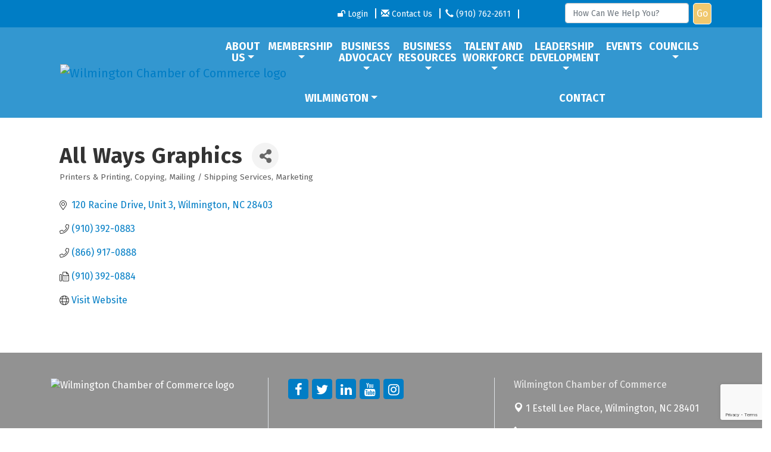

--- FILE ---
content_type: text/html; charset=utf-8
request_url: https://www.google.com/recaptcha/enterprise/anchor?ar=1&k=6LfI_T8rAAAAAMkWHrLP_GfSf3tLy9tKa839wcWa&co=aHR0cHM6Ly93d3cud2lsbWluZ3RvbmNoYW1iZXIub3JnOjQ0Mw..&hl=en&v=N67nZn4AqZkNcbeMu4prBgzg&size=invisible&anchor-ms=20000&execute-ms=30000&cb=b6ol3ftqvywz
body_size: 48904
content:
<!DOCTYPE HTML><html dir="ltr" lang="en"><head><meta http-equiv="Content-Type" content="text/html; charset=UTF-8">
<meta http-equiv="X-UA-Compatible" content="IE=edge">
<title>reCAPTCHA</title>
<style type="text/css">
/* cyrillic-ext */
@font-face {
  font-family: 'Roboto';
  font-style: normal;
  font-weight: 400;
  font-stretch: 100%;
  src: url(//fonts.gstatic.com/s/roboto/v48/KFO7CnqEu92Fr1ME7kSn66aGLdTylUAMa3GUBHMdazTgWw.woff2) format('woff2');
  unicode-range: U+0460-052F, U+1C80-1C8A, U+20B4, U+2DE0-2DFF, U+A640-A69F, U+FE2E-FE2F;
}
/* cyrillic */
@font-face {
  font-family: 'Roboto';
  font-style: normal;
  font-weight: 400;
  font-stretch: 100%;
  src: url(//fonts.gstatic.com/s/roboto/v48/KFO7CnqEu92Fr1ME7kSn66aGLdTylUAMa3iUBHMdazTgWw.woff2) format('woff2');
  unicode-range: U+0301, U+0400-045F, U+0490-0491, U+04B0-04B1, U+2116;
}
/* greek-ext */
@font-face {
  font-family: 'Roboto';
  font-style: normal;
  font-weight: 400;
  font-stretch: 100%;
  src: url(//fonts.gstatic.com/s/roboto/v48/KFO7CnqEu92Fr1ME7kSn66aGLdTylUAMa3CUBHMdazTgWw.woff2) format('woff2');
  unicode-range: U+1F00-1FFF;
}
/* greek */
@font-face {
  font-family: 'Roboto';
  font-style: normal;
  font-weight: 400;
  font-stretch: 100%;
  src: url(//fonts.gstatic.com/s/roboto/v48/KFO7CnqEu92Fr1ME7kSn66aGLdTylUAMa3-UBHMdazTgWw.woff2) format('woff2');
  unicode-range: U+0370-0377, U+037A-037F, U+0384-038A, U+038C, U+038E-03A1, U+03A3-03FF;
}
/* math */
@font-face {
  font-family: 'Roboto';
  font-style: normal;
  font-weight: 400;
  font-stretch: 100%;
  src: url(//fonts.gstatic.com/s/roboto/v48/KFO7CnqEu92Fr1ME7kSn66aGLdTylUAMawCUBHMdazTgWw.woff2) format('woff2');
  unicode-range: U+0302-0303, U+0305, U+0307-0308, U+0310, U+0312, U+0315, U+031A, U+0326-0327, U+032C, U+032F-0330, U+0332-0333, U+0338, U+033A, U+0346, U+034D, U+0391-03A1, U+03A3-03A9, U+03B1-03C9, U+03D1, U+03D5-03D6, U+03F0-03F1, U+03F4-03F5, U+2016-2017, U+2034-2038, U+203C, U+2040, U+2043, U+2047, U+2050, U+2057, U+205F, U+2070-2071, U+2074-208E, U+2090-209C, U+20D0-20DC, U+20E1, U+20E5-20EF, U+2100-2112, U+2114-2115, U+2117-2121, U+2123-214F, U+2190, U+2192, U+2194-21AE, U+21B0-21E5, U+21F1-21F2, U+21F4-2211, U+2213-2214, U+2216-22FF, U+2308-230B, U+2310, U+2319, U+231C-2321, U+2336-237A, U+237C, U+2395, U+239B-23B7, U+23D0, U+23DC-23E1, U+2474-2475, U+25AF, U+25B3, U+25B7, U+25BD, U+25C1, U+25CA, U+25CC, U+25FB, U+266D-266F, U+27C0-27FF, U+2900-2AFF, U+2B0E-2B11, U+2B30-2B4C, U+2BFE, U+3030, U+FF5B, U+FF5D, U+1D400-1D7FF, U+1EE00-1EEFF;
}
/* symbols */
@font-face {
  font-family: 'Roboto';
  font-style: normal;
  font-weight: 400;
  font-stretch: 100%;
  src: url(//fonts.gstatic.com/s/roboto/v48/KFO7CnqEu92Fr1ME7kSn66aGLdTylUAMaxKUBHMdazTgWw.woff2) format('woff2');
  unicode-range: U+0001-000C, U+000E-001F, U+007F-009F, U+20DD-20E0, U+20E2-20E4, U+2150-218F, U+2190, U+2192, U+2194-2199, U+21AF, U+21E6-21F0, U+21F3, U+2218-2219, U+2299, U+22C4-22C6, U+2300-243F, U+2440-244A, U+2460-24FF, U+25A0-27BF, U+2800-28FF, U+2921-2922, U+2981, U+29BF, U+29EB, U+2B00-2BFF, U+4DC0-4DFF, U+FFF9-FFFB, U+10140-1018E, U+10190-1019C, U+101A0, U+101D0-101FD, U+102E0-102FB, U+10E60-10E7E, U+1D2C0-1D2D3, U+1D2E0-1D37F, U+1F000-1F0FF, U+1F100-1F1AD, U+1F1E6-1F1FF, U+1F30D-1F30F, U+1F315, U+1F31C, U+1F31E, U+1F320-1F32C, U+1F336, U+1F378, U+1F37D, U+1F382, U+1F393-1F39F, U+1F3A7-1F3A8, U+1F3AC-1F3AF, U+1F3C2, U+1F3C4-1F3C6, U+1F3CA-1F3CE, U+1F3D4-1F3E0, U+1F3ED, U+1F3F1-1F3F3, U+1F3F5-1F3F7, U+1F408, U+1F415, U+1F41F, U+1F426, U+1F43F, U+1F441-1F442, U+1F444, U+1F446-1F449, U+1F44C-1F44E, U+1F453, U+1F46A, U+1F47D, U+1F4A3, U+1F4B0, U+1F4B3, U+1F4B9, U+1F4BB, U+1F4BF, U+1F4C8-1F4CB, U+1F4D6, U+1F4DA, U+1F4DF, U+1F4E3-1F4E6, U+1F4EA-1F4ED, U+1F4F7, U+1F4F9-1F4FB, U+1F4FD-1F4FE, U+1F503, U+1F507-1F50B, U+1F50D, U+1F512-1F513, U+1F53E-1F54A, U+1F54F-1F5FA, U+1F610, U+1F650-1F67F, U+1F687, U+1F68D, U+1F691, U+1F694, U+1F698, U+1F6AD, U+1F6B2, U+1F6B9-1F6BA, U+1F6BC, U+1F6C6-1F6CF, U+1F6D3-1F6D7, U+1F6E0-1F6EA, U+1F6F0-1F6F3, U+1F6F7-1F6FC, U+1F700-1F7FF, U+1F800-1F80B, U+1F810-1F847, U+1F850-1F859, U+1F860-1F887, U+1F890-1F8AD, U+1F8B0-1F8BB, U+1F8C0-1F8C1, U+1F900-1F90B, U+1F93B, U+1F946, U+1F984, U+1F996, U+1F9E9, U+1FA00-1FA6F, U+1FA70-1FA7C, U+1FA80-1FA89, U+1FA8F-1FAC6, U+1FACE-1FADC, U+1FADF-1FAE9, U+1FAF0-1FAF8, U+1FB00-1FBFF;
}
/* vietnamese */
@font-face {
  font-family: 'Roboto';
  font-style: normal;
  font-weight: 400;
  font-stretch: 100%;
  src: url(//fonts.gstatic.com/s/roboto/v48/KFO7CnqEu92Fr1ME7kSn66aGLdTylUAMa3OUBHMdazTgWw.woff2) format('woff2');
  unicode-range: U+0102-0103, U+0110-0111, U+0128-0129, U+0168-0169, U+01A0-01A1, U+01AF-01B0, U+0300-0301, U+0303-0304, U+0308-0309, U+0323, U+0329, U+1EA0-1EF9, U+20AB;
}
/* latin-ext */
@font-face {
  font-family: 'Roboto';
  font-style: normal;
  font-weight: 400;
  font-stretch: 100%;
  src: url(//fonts.gstatic.com/s/roboto/v48/KFO7CnqEu92Fr1ME7kSn66aGLdTylUAMa3KUBHMdazTgWw.woff2) format('woff2');
  unicode-range: U+0100-02BA, U+02BD-02C5, U+02C7-02CC, U+02CE-02D7, U+02DD-02FF, U+0304, U+0308, U+0329, U+1D00-1DBF, U+1E00-1E9F, U+1EF2-1EFF, U+2020, U+20A0-20AB, U+20AD-20C0, U+2113, U+2C60-2C7F, U+A720-A7FF;
}
/* latin */
@font-face {
  font-family: 'Roboto';
  font-style: normal;
  font-weight: 400;
  font-stretch: 100%;
  src: url(//fonts.gstatic.com/s/roboto/v48/KFO7CnqEu92Fr1ME7kSn66aGLdTylUAMa3yUBHMdazQ.woff2) format('woff2');
  unicode-range: U+0000-00FF, U+0131, U+0152-0153, U+02BB-02BC, U+02C6, U+02DA, U+02DC, U+0304, U+0308, U+0329, U+2000-206F, U+20AC, U+2122, U+2191, U+2193, U+2212, U+2215, U+FEFF, U+FFFD;
}
/* cyrillic-ext */
@font-face {
  font-family: 'Roboto';
  font-style: normal;
  font-weight: 500;
  font-stretch: 100%;
  src: url(//fonts.gstatic.com/s/roboto/v48/KFO7CnqEu92Fr1ME7kSn66aGLdTylUAMa3GUBHMdazTgWw.woff2) format('woff2');
  unicode-range: U+0460-052F, U+1C80-1C8A, U+20B4, U+2DE0-2DFF, U+A640-A69F, U+FE2E-FE2F;
}
/* cyrillic */
@font-face {
  font-family: 'Roboto';
  font-style: normal;
  font-weight: 500;
  font-stretch: 100%;
  src: url(//fonts.gstatic.com/s/roboto/v48/KFO7CnqEu92Fr1ME7kSn66aGLdTylUAMa3iUBHMdazTgWw.woff2) format('woff2');
  unicode-range: U+0301, U+0400-045F, U+0490-0491, U+04B0-04B1, U+2116;
}
/* greek-ext */
@font-face {
  font-family: 'Roboto';
  font-style: normal;
  font-weight: 500;
  font-stretch: 100%;
  src: url(//fonts.gstatic.com/s/roboto/v48/KFO7CnqEu92Fr1ME7kSn66aGLdTylUAMa3CUBHMdazTgWw.woff2) format('woff2');
  unicode-range: U+1F00-1FFF;
}
/* greek */
@font-face {
  font-family: 'Roboto';
  font-style: normal;
  font-weight: 500;
  font-stretch: 100%;
  src: url(//fonts.gstatic.com/s/roboto/v48/KFO7CnqEu92Fr1ME7kSn66aGLdTylUAMa3-UBHMdazTgWw.woff2) format('woff2');
  unicode-range: U+0370-0377, U+037A-037F, U+0384-038A, U+038C, U+038E-03A1, U+03A3-03FF;
}
/* math */
@font-face {
  font-family: 'Roboto';
  font-style: normal;
  font-weight: 500;
  font-stretch: 100%;
  src: url(//fonts.gstatic.com/s/roboto/v48/KFO7CnqEu92Fr1ME7kSn66aGLdTylUAMawCUBHMdazTgWw.woff2) format('woff2');
  unicode-range: U+0302-0303, U+0305, U+0307-0308, U+0310, U+0312, U+0315, U+031A, U+0326-0327, U+032C, U+032F-0330, U+0332-0333, U+0338, U+033A, U+0346, U+034D, U+0391-03A1, U+03A3-03A9, U+03B1-03C9, U+03D1, U+03D5-03D6, U+03F0-03F1, U+03F4-03F5, U+2016-2017, U+2034-2038, U+203C, U+2040, U+2043, U+2047, U+2050, U+2057, U+205F, U+2070-2071, U+2074-208E, U+2090-209C, U+20D0-20DC, U+20E1, U+20E5-20EF, U+2100-2112, U+2114-2115, U+2117-2121, U+2123-214F, U+2190, U+2192, U+2194-21AE, U+21B0-21E5, U+21F1-21F2, U+21F4-2211, U+2213-2214, U+2216-22FF, U+2308-230B, U+2310, U+2319, U+231C-2321, U+2336-237A, U+237C, U+2395, U+239B-23B7, U+23D0, U+23DC-23E1, U+2474-2475, U+25AF, U+25B3, U+25B7, U+25BD, U+25C1, U+25CA, U+25CC, U+25FB, U+266D-266F, U+27C0-27FF, U+2900-2AFF, U+2B0E-2B11, U+2B30-2B4C, U+2BFE, U+3030, U+FF5B, U+FF5D, U+1D400-1D7FF, U+1EE00-1EEFF;
}
/* symbols */
@font-face {
  font-family: 'Roboto';
  font-style: normal;
  font-weight: 500;
  font-stretch: 100%;
  src: url(//fonts.gstatic.com/s/roboto/v48/KFO7CnqEu92Fr1ME7kSn66aGLdTylUAMaxKUBHMdazTgWw.woff2) format('woff2');
  unicode-range: U+0001-000C, U+000E-001F, U+007F-009F, U+20DD-20E0, U+20E2-20E4, U+2150-218F, U+2190, U+2192, U+2194-2199, U+21AF, U+21E6-21F0, U+21F3, U+2218-2219, U+2299, U+22C4-22C6, U+2300-243F, U+2440-244A, U+2460-24FF, U+25A0-27BF, U+2800-28FF, U+2921-2922, U+2981, U+29BF, U+29EB, U+2B00-2BFF, U+4DC0-4DFF, U+FFF9-FFFB, U+10140-1018E, U+10190-1019C, U+101A0, U+101D0-101FD, U+102E0-102FB, U+10E60-10E7E, U+1D2C0-1D2D3, U+1D2E0-1D37F, U+1F000-1F0FF, U+1F100-1F1AD, U+1F1E6-1F1FF, U+1F30D-1F30F, U+1F315, U+1F31C, U+1F31E, U+1F320-1F32C, U+1F336, U+1F378, U+1F37D, U+1F382, U+1F393-1F39F, U+1F3A7-1F3A8, U+1F3AC-1F3AF, U+1F3C2, U+1F3C4-1F3C6, U+1F3CA-1F3CE, U+1F3D4-1F3E0, U+1F3ED, U+1F3F1-1F3F3, U+1F3F5-1F3F7, U+1F408, U+1F415, U+1F41F, U+1F426, U+1F43F, U+1F441-1F442, U+1F444, U+1F446-1F449, U+1F44C-1F44E, U+1F453, U+1F46A, U+1F47D, U+1F4A3, U+1F4B0, U+1F4B3, U+1F4B9, U+1F4BB, U+1F4BF, U+1F4C8-1F4CB, U+1F4D6, U+1F4DA, U+1F4DF, U+1F4E3-1F4E6, U+1F4EA-1F4ED, U+1F4F7, U+1F4F9-1F4FB, U+1F4FD-1F4FE, U+1F503, U+1F507-1F50B, U+1F50D, U+1F512-1F513, U+1F53E-1F54A, U+1F54F-1F5FA, U+1F610, U+1F650-1F67F, U+1F687, U+1F68D, U+1F691, U+1F694, U+1F698, U+1F6AD, U+1F6B2, U+1F6B9-1F6BA, U+1F6BC, U+1F6C6-1F6CF, U+1F6D3-1F6D7, U+1F6E0-1F6EA, U+1F6F0-1F6F3, U+1F6F7-1F6FC, U+1F700-1F7FF, U+1F800-1F80B, U+1F810-1F847, U+1F850-1F859, U+1F860-1F887, U+1F890-1F8AD, U+1F8B0-1F8BB, U+1F8C0-1F8C1, U+1F900-1F90B, U+1F93B, U+1F946, U+1F984, U+1F996, U+1F9E9, U+1FA00-1FA6F, U+1FA70-1FA7C, U+1FA80-1FA89, U+1FA8F-1FAC6, U+1FACE-1FADC, U+1FADF-1FAE9, U+1FAF0-1FAF8, U+1FB00-1FBFF;
}
/* vietnamese */
@font-face {
  font-family: 'Roboto';
  font-style: normal;
  font-weight: 500;
  font-stretch: 100%;
  src: url(//fonts.gstatic.com/s/roboto/v48/KFO7CnqEu92Fr1ME7kSn66aGLdTylUAMa3OUBHMdazTgWw.woff2) format('woff2');
  unicode-range: U+0102-0103, U+0110-0111, U+0128-0129, U+0168-0169, U+01A0-01A1, U+01AF-01B0, U+0300-0301, U+0303-0304, U+0308-0309, U+0323, U+0329, U+1EA0-1EF9, U+20AB;
}
/* latin-ext */
@font-face {
  font-family: 'Roboto';
  font-style: normal;
  font-weight: 500;
  font-stretch: 100%;
  src: url(//fonts.gstatic.com/s/roboto/v48/KFO7CnqEu92Fr1ME7kSn66aGLdTylUAMa3KUBHMdazTgWw.woff2) format('woff2');
  unicode-range: U+0100-02BA, U+02BD-02C5, U+02C7-02CC, U+02CE-02D7, U+02DD-02FF, U+0304, U+0308, U+0329, U+1D00-1DBF, U+1E00-1E9F, U+1EF2-1EFF, U+2020, U+20A0-20AB, U+20AD-20C0, U+2113, U+2C60-2C7F, U+A720-A7FF;
}
/* latin */
@font-face {
  font-family: 'Roboto';
  font-style: normal;
  font-weight: 500;
  font-stretch: 100%;
  src: url(//fonts.gstatic.com/s/roboto/v48/KFO7CnqEu92Fr1ME7kSn66aGLdTylUAMa3yUBHMdazQ.woff2) format('woff2');
  unicode-range: U+0000-00FF, U+0131, U+0152-0153, U+02BB-02BC, U+02C6, U+02DA, U+02DC, U+0304, U+0308, U+0329, U+2000-206F, U+20AC, U+2122, U+2191, U+2193, U+2212, U+2215, U+FEFF, U+FFFD;
}
/* cyrillic-ext */
@font-face {
  font-family: 'Roboto';
  font-style: normal;
  font-weight: 900;
  font-stretch: 100%;
  src: url(//fonts.gstatic.com/s/roboto/v48/KFO7CnqEu92Fr1ME7kSn66aGLdTylUAMa3GUBHMdazTgWw.woff2) format('woff2');
  unicode-range: U+0460-052F, U+1C80-1C8A, U+20B4, U+2DE0-2DFF, U+A640-A69F, U+FE2E-FE2F;
}
/* cyrillic */
@font-face {
  font-family: 'Roboto';
  font-style: normal;
  font-weight: 900;
  font-stretch: 100%;
  src: url(//fonts.gstatic.com/s/roboto/v48/KFO7CnqEu92Fr1ME7kSn66aGLdTylUAMa3iUBHMdazTgWw.woff2) format('woff2');
  unicode-range: U+0301, U+0400-045F, U+0490-0491, U+04B0-04B1, U+2116;
}
/* greek-ext */
@font-face {
  font-family: 'Roboto';
  font-style: normal;
  font-weight: 900;
  font-stretch: 100%;
  src: url(//fonts.gstatic.com/s/roboto/v48/KFO7CnqEu92Fr1ME7kSn66aGLdTylUAMa3CUBHMdazTgWw.woff2) format('woff2');
  unicode-range: U+1F00-1FFF;
}
/* greek */
@font-face {
  font-family: 'Roboto';
  font-style: normal;
  font-weight: 900;
  font-stretch: 100%;
  src: url(//fonts.gstatic.com/s/roboto/v48/KFO7CnqEu92Fr1ME7kSn66aGLdTylUAMa3-UBHMdazTgWw.woff2) format('woff2');
  unicode-range: U+0370-0377, U+037A-037F, U+0384-038A, U+038C, U+038E-03A1, U+03A3-03FF;
}
/* math */
@font-face {
  font-family: 'Roboto';
  font-style: normal;
  font-weight: 900;
  font-stretch: 100%;
  src: url(//fonts.gstatic.com/s/roboto/v48/KFO7CnqEu92Fr1ME7kSn66aGLdTylUAMawCUBHMdazTgWw.woff2) format('woff2');
  unicode-range: U+0302-0303, U+0305, U+0307-0308, U+0310, U+0312, U+0315, U+031A, U+0326-0327, U+032C, U+032F-0330, U+0332-0333, U+0338, U+033A, U+0346, U+034D, U+0391-03A1, U+03A3-03A9, U+03B1-03C9, U+03D1, U+03D5-03D6, U+03F0-03F1, U+03F4-03F5, U+2016-2017, U+2034-2038, U+203C, U+2040, U+2043, U+2047, U+2050, U+2057, U+205F, U+2070-2071, U+2074-208E, U+2090-209C, U+20D0-20DC, U+20E1, U+20E5-20EF, U+2100-2112, U+2114-2115, U+2117-2121, U+2123-214F, U+2190, U+2192, U+2194-21AE, U+21B0-21E5, U+21F1-21F2, U+21F4-2211, U+2213-2214, U+2216-22FF, U+2308-230B, U+2310, U+2319, U+231C-2321, U+2336-237A, U+237C, U+2395, U+239B-23B7, U+23D0, U+23DC-23E1, U+2474-2475, U+25AF, U+25B3, U+25B7, U+25BD, U+25C1, U+25CA, U+25CC, U+25FB, U+266D-266F, U+27C0-27FF, U+2900-2AFF, U+2B0E-2B11, U+2B30-2B4C, U+2BFE, U+3030, U+FF5B, U+FF5D, U+1D400-1D7FF, U+1EE00-1EEFF;
}
/* symbols */
@font-face {
  font-family: 'Roboto';
  font-style: normal;
  font-weight: 900;
  font-stretch: 100%;
  src: url(//fonts.gstatic.com/s/roboto/v48/KFO7CnqEu92Fr1ME7kSn66aGLdTylUAMaxKUBHMdazTgWw.woff2) format('woff2');
  unicode-range: U+0001-000C, U+000E-001F, U+007F-009F, U+20DD-20E0, U+20E2-20E4, U+2150-218F, U+2190, U+2192, U+2194-2199, U+21AF, U+21E6-21F0, U+21F3, U+2218-2219, U+2299, U+22C4-22C6, U+2300-243F, U+2440-244A, U+2460-24FF, U+25A0-27BF, U+2800-28FF, U+2921-2922, U+2981, U+29BF, U+29EB, U+2B00-2BFF, U+4DC0-4DFF, U+FFF9-FFFB, U+10140-1018E, U+10190-1019C, U+101A0, U+101D0-101FD, U+102E0-102FB, U+10E60-10E7E, U+1D2C0-1D2D3, U+1D2E0-1D37F, U+1F000-1F0FF, U+1F100-1F1AD, U+1F1E6-1F1FF, U+1F30D-1F30F, U+1F315, U+1F31C, U+1F31E, U+1F320-1F32C, U+1F336, U+1F378, U+1F37D, U+1F382, U+1F393-1F39F, U+1F3A7-1F3A8, U+1F3AC-1F3AF, U+1F3C2, U+1F3C4-1F3C6, U+1F3CA-1F3CE, U+1F3D4-1F3E0, U+1F3ED, U+1F3F1-1F3F3, U+1F3F5-1F3F7, U+1F408, U+1F415, U+1F41F, U+1F426, U+1F43F, U+1F441-1F442, U+1F444, U+1F446-1F449, U+1F44C-1F44E, U+1F453, U+1F46A, U+1F47D, U+1F4A3, U+1F4B0, U+1F4B3, U+1F4B9, U+1F4BB, U+1F4BF, U+1F4C8-1F4CB, U+1F4D6, U+1F4DA, U+1F4DF, U+1F4E3-1F4E6, U+1F4EA-1F4ED, U+1F4F7, U+1F4F9-1F4FB, U+1F4FD-1F4FE, U+1F503, U+1F507-1F50B, U+1F50D, U+1F512-1F513, U+1F53E-1F54A, U+1F54F-1F5FA, U+1F610, U+1F650-1F67F, U+1F687, U+1F68D, U+1F691, U+1F694, U+1F698, U+1F6AD, U+1F6B2, U+1F6B9-1F6BA, U+1F6BC, U+1F6C6-1F6CF, U+1F6D3-1F6D7, U+1F6E0-1F6EA, U+1F6F0-1F6F3, U+1F6F7-1F6FC, U+1F700-1F7FF, U+1F800-1F80B, U+1F810-1F847, U+1F850-1F859, U+1F860-1F887, U+1F890-1F8AD, U+1F8B0-1F8BB, U+1F8C0-1F8C1, U+1F900-1F90B, U+1F93B, U+1F946, U+1F984, U+1F996, U+1F9E9, U+1FA00-1FA6F, U+1FA70-1FA7C, U+1FA80-1FA89, U+1FA8F-1FAC6, U+1FACE-1FADC, U+1FADF-1FAE9, U+1FAF0-1FAF8, U+1FB00-1FBFF;
}
/* vietnamese */
@font-face {
  font-family: 'Roboto';
  font-style: normal;
  font-weight: 900;
  font-stretch: 100%;
  src: url(//fonts.gstatic.com/s/roboto/v48/KFO7CnqEu92Fr1ME7kSn66aGLdTylUAMa3OUBHMdazTgWw.woff2) format('woff2');
  unicode-range: U+0102-0103, U+0110-0111, U+0128-0129, U+0168-0169, U+01A0-01A1, U+01AF-01B0, U+0300-0301, U+0303-0304, U+0308-0309, U+0323, U+0329, U+1EA0-1EF9, U+20AB;
}
/* latin-ext */
@font-face {
  font-family: 'Roboto';
  font-style: normal;
  font-weight: 900;
  font-stretch: 100%;
  src: url(//fonts.gstatic.com/s/roboto/v48/KFO7CnqEu92Fr1ME7kSn66aGLdTylUAMa3KUBHMdazTgWw.woff2) format('woff2');
  unicode-range: U+0100-02BA, U+02BD-02C5, U+02C7-02CC, U+02CE-02D7, U+02DD-02FF, U+0304, U+0308, U+0329, U+1D00-1DBF, U+1E00-1E9F, U+1EF2-1EFF, U+2020, U+20A0-20AB, U+20AD-20C0, U+2113, U+2C60-2C7F, U+A720-A7FF;
}
/* latin */
@font-face {
  font-family: 'Roboto';
  font-style: normal;
  font-weight: 900;
  font-stretch: 100%;
  src: url(//fonts.gstatic.com/s/roboto/v48/KFO7CnqEu92Fr1ME7kSn66aGLdTylUAMa3yUBHMdazQ.woff2) format('woff2');
  unicode-range: U+0000-00FF, U+0131, U+0152-0153, U+02BB-02BC, U+02C6, U+02DA, U+02DC, U+0304, U+0308, U+0329, U+2000-206F, U+20AC, U+2122, U+2191, U+2193, U+2212, U+2215, U+FEFF, U+FFFD;
}

</style>
<link rel="stylesheet" type="text/css" href="https://www.gstatic.com/recaptcha/releases/N67nZn4AqZkNcbeMu4prBgzg/styles__ltr.css">
<script nonce="i95zagCb92jGgpXWnsryTw" type="text/javascript">window['__recaptcha_api'] = 'https://www.google.com/recaptcha/enterprise/';</script>
<script type="text/javascript" src="https://www.gstatic.com/recaptcha/releases/N67nZn4AqZkNcbeMu4prBgzg/recaptcha__en.js" nonce="i95zagCb92jGgpXWnsryTw">
      
    </script></head>
<body><div id="rc-anchor-alert" class="rc-anchor-alert"></div>
<input type="hidden" id="recaptcha-token" value="[base64]">
<script type="text/javascript" nonce="i95zagCb92jGgpXWnsryTw">
      recaptcha.anchor.Main.init("[\x22ainput\x22,[\x22bgdata\x22,\x22\x22,\[base64]/[base64]/[base64]/[base64]/[base64]/[base64]/KGcoTywyNTMsTy5PKSxVRyhPLEMpKTpnKE8sMjUzLEMpLE8pKSxsKSksTykpfSxieT1mdW5jdGlvbihDLE8sdSxsKXtmb3IobD0odT1SKEMpLDApO08+MDtPLS0pbD1sPDw4fFooQyk7ZyhDLHUsbCl9LFVHPWZ1bmN0aW9uKEMsTyl7Qy5pLmxlbmd0aD4xMDQ/[base64]/[base64]/[base64]/[base64]/[base64]/[base64]/[base64]\\u003d\x22,\[base64]\\u003d\x22,\x22wq3Cg8KHH29cehnCucKDwrZTw4TCuMOYdMOcfMK0w4TCqTpZO2XDhzgawpwbw4LDnsOPYipxwpDCt1dhw5/ClcO+H8Oac8KbVAhjw67DgxPCuUfCskZwR8K6w5R8ZyEewrVMbiLCihMaVsKPwrLCvxV5w5PCkAjClcOZwrjDvyfDo8KnAMKxw6vCsyXDnMOKwpzCtGjCoS9mwpAhwpczLkvCs8OHw5nDpMOjbsOmACHCocOWeTQWw6AeTgrDux/CkWsDDMOqV1rDslLChMKawo3ClsK/Z3YzwonDocK8wowqw4otw7nDiizCpsKsw7R3w5Vtw5xAwoZ+M8K1CUTDsMO8wrLDtsO4EMKdw7DDhkUSfMOGY2/Dr1x2R8KJHcOnw6ZUY0hLwocTwoTCj8OqS0XDrMKSCcO8HMOIw5fCkzJ/acKPwqpiK1nCtDfCgRrDrcKVwrRuGm7CsMKgwqzDvhR1YsOSw7vDusKFSF3Di8ORwr4zCnF1w54Gw7HDicO1GcOWw5zCp8KTw4MWw7l/wqUAw6zDl8K3RcOofETCm8KURFQtCHDCoChRfTnCpMK3SMOpwqw0w6trw5x7w53CtcKdwpFOw6/[base64]/[base64]/DqMO+YsO+woQ9FcKnPWDCkMOqw4PChVzCqyhVw4XCo8OOw78dS01mPsK6PRnCrg/ChFUuwoPDk8Onw67DvRjDtyJlOBVsRsKRwrsSNMOfw61SwqZNOcKJwqvDlsO/w7Ifw5HCkSNfFhvCp8OMw5xRacKbw6TDlMK+w5jChho9wox4ShY1XHozw4Bqwpliw4RGNsKUAcO4w6zDnFZZKcODw6/Di8O3AXVJw43CnUDDskXDkzXCp8KfXBhdNcOsWsOzw4hmw7zCmXjCsMO2w6rCnMOzw5MQc09Ub8OHYxnCjcOrCAw5w7UrwpXDtcOXw5/ClsKAwrTCkQxWw5DClMK8wpR2wpHDqDZdwpXDncKBwpV6woQWIsK5OcOKw4PDoHp0ez53wqjDlMKQwpjCsgvCvgnDgwrCnmXCqT3DrXVbwp0jVgPCm8Kww5jDlcKuwr5aMxjCv8K/w6HDnWlfGMK8w4HDrhwAwpZ4K3kAwqV9BUbDilkDwqoyEHlVwrjCsWYewo1DNsKfVwXDoCbChcOAwq7DoMK3Q8KFwqMgwpPClsK9woxSNcOZwq/CgMK5NcKTWS3DkMOACy7DsXBNCcOQwofChcOKYsKOa8OHwoHDh0XDnz/DtjbCjCzCpMO9ExoAw7tcwr7Cs8KBLSjDjE/[base64]/B0lyNsKHw4dkBsO5wqLDoU/DlmvDmcKPwqPDoyUiwojDqRJ+asKCw63DuW7CmxlSwpPCmWVww7zClMKSa8OcXMKSw4/Ci0dPVzHDql56wqVPUSnCnAw+wpHChsOmTDg3w4Rrwr5kw6E2w4gvMsO+AsOIwqFQwrsRTULCgmYGAcOgwrXCvBoMwpguwofDksO9JcKHEMOzCGhSwoMww4rCpMKxIcK/[base64]/CiBDCpsOxwpbDt1TCrwgdJ2vDvAYZIMKVwqfCtD3Dp8OAHg7CiTFmDXF0c8KLQWXCl8Obwp5EwpcOw55+PMKGwqrDr8ODwoTDum7Cl20HDsKCOMOTL3fCo8OFRQ0NUsOfdk92Fx/DpsOdwpXDr1/DrcKnw4ciw6U1w6ALwpk9Y3bCisOzKsKyKcOWPMKpTsKhwrUIw5x8Whk7Y2caw7/CnGDDomp5wqfChcOLQAgvACXDi8K+HAlXEcKzAirCgcK7NTwDwoBRwrvCscOUbHjDmDTDrcKjw7fCisKnAkrCo3/[base64]/CicO8w7hAHyFZc1LDqMK7KsObBMKJwqbCjsONLhLChkvCmAByw6XDgsOmIEXCpyguX0jDpQQ+w68pMcOmGxbDqgPDksOMTzUJSQfCjR4Wwo06alpzwpEfwrFlXhPCv8Kmw6zCsVV/[base64]/DscOFOsKTOEjDlMOOHhZJGUd+WDjChT0cSBd2WMKDw4zDgsOcZcOPacORMMKTcTkJei5Ww4TCn8OLH05hw4zDkXDCjMOLw4PDvm3CrmI8wo9iwpY0dMOzwoTDkmUawrzDsXnDmMKidsOtw5wNPcKbd3FPJMKjw6piwpLDmz/DvsOTw4fDh8K/wroVw5TCn1bDlcKXN8Ksw4LCu8OWwoDDsFDCrEdURU/CsCMew6sSw5zChDPDlcOhwo7Doz8JDMKAw5XClMOwA8O5w7ovw5vDr8OWw5HDhsOfw63DksOuOj0DdiMnw582MsO4AMKDQgRwdRN5woXDk8OwwoNdwr/CqwIvwqRFwpDCrg/DlVNYwp/CmgbCiMKjB3AbV0fCp8KNc8OowokWdcKhwovCrDfClsKvLMOlBCPDog4DwovClgrCvxtzT8K+wq3DuSnCg8O+CcKMaG42XMOtwqIPLjfCmwbCkG5jGMO2CMOowr3DriXDu8OjcT/[base64]/w65pwpXDtVnCiTtxLVt3ZcOAADIHw6tmasOHw4hhwpsJcgkhw6Afw5jDi8OoYsOfw7DChnHDmxk4b3fDlsKEKh5sw5PCvhnCjcKQwpsWQD7DhcOxKULCscO6E0khaMKUR8O8w7dAZFLDqMOlw4nDuC7CjMO2YMKFccKcf8OjTwUIIMKywoDDs34CwoUWJFbDni/[base64]/TcOiDDU4QcOiwpDCoDQWacK/c8OaVcOGFRHDkXnDocOCwozCmcK8woPDl8Ofb8Ocw7wlUcO6w7YZwoPDkAYjwop3w7TDlCzDrjxyMsOiMcOgSgxGwpQDRsKCI8OkdSRmCXPDuBjDiUvDgBbDvMO4c8ORwpPDphUmwow8YcKDBBPChsOCw5gDfnNywqEqwoJTM8OtwrEpPV/DnDQ+wqJ0wqk6cUQ5w7jDqcOfWXLCrn3CpMKNWsKaG8KUHClkdsK9w4/CvMKuw4tRRcKdw4RuPTI7ViHDj8KXwoo5wrQpFMKYw6s9K21bYCnDvRdXwqTCj8Kcw7vCq3ZEw7IcfhfDh8KNCgRRwrnDvMOdZCpIbUfDpcOYw48Lw4bDmcKlMlcwwrRmC8OBeMK0GQTDg24/[base64]/CqhrDiks6w6haDmPDpMK7ITY8OCLDtcOwwrUdLMKWw6nCjsO6w5LDrSJYUDzDg8O/wqXDm158wr3DoMO3w4cLwqHDvsOiwqDCpcKKFhUgwo3DhQLCvEsUwp3Cq8Khwq4KKsKow6lTEsKBwq5dN8KEwr3CsMKddsO4O8O0w4jChhnDmMKcw64yfMORLMOub8OCw7DCusKKPMOEViDDlhQiw45fw5/DgMOZFMO+EsOBaMONVVMCWSvCnUnCnsK9JWFAw6UJw7XDiwlTZBXCrDlGY8OJDcOUw43CoMOpwrLCrU7CpSjDjRVWw6vCrRHCgsOZwq/DuCXDmcKVwpcFw7lcw4UuwrQuEQ/CqBjDp18bw5HCowpGBcO6wpcVwrxDAsKpw4zCnMOSIMKZwrrDlhjCkDbCsnPDgcKxDQI5wrldbFAswrzDtFc1OAXDgMOZAcKHZm3DksOQFMOrQsOlEHnCpzvCscO1SlswQsOhbsKewrHDiGLDuTcCwrfDj8O6QMO/w4rCmmTDl8OOw5bDscKxOsO+wofDlDZnw6xkAcK9w6nDvCROOCvCmw4Jw47DncKVWsOWwovDhcKxF8KjwqdiUsO3XcOrFMKdL0EZwrpMwrdFwqpcwp7Dm24SwodPSnnCi1I9wrPDvsOhPzk0R1F2cTzDp8Oiwp3DrzNSwrZgTBJNRSN0wol+CFcWYGszJmnCmT57w7/CtAbCi8K1wonCml1rPHgZwo7DhHDDusO0w7RLw6dAw7XDssKvwpM4Zj/CkcKmwqoHwrVrwoLCncK7w5nDoGduKCVgw68GEzQnB3HDg8Kpw6h+V28QIH8cwq3Cj2DCuD/DgB7DvHzDiMKVYWkQwpTCtF5cw7/CncKbPwvDvcKURcKtwpU0YcK2w6EWLzjDgi3DsXTDoRlpwo1YwqR5G8KFwroIwqpRPwJhw6vCsmrDtFo/[base64]/ClMOsw7AiwpHCvFbDvV7Dji9eWElGDMKRVsO+RsOwwqcNwq4HdifDsnU9w4xyCnvDmcOiwoVNc8Kowo0fPUVGwpdew5kuEMOnYw/[base64]/[base64]/DpXtdwq7Doid5w5vCli/CiVdFdV19XsOjB1l5B0/DoGPDr8OVwq/CjsOoLk7CkFbChjgUagfChMO/w5xdw61/[base64]/CoBRWwqjCpS3DgCBHw4vCp8OTQzbCm8OHQ8KCw6NSZsO/wrh+w4MfwpPCmcO7wpkmeSjDj8ODDCgcwonCsFc0NcOUCV/DgEs7PELDpsKLSlvCtsOkw6R6wofCm8KvL8OIUyXDp8OuLChyJ38pV8OJeF8ow5ByJ8Onw6HChAloB1TCnz/CkwUOesKKwqlrekxKMjTCo8KMw58XB8KHf8OBRRR8w4hUwrvCqDDCusKDw7DDmMKEwoXDmjYbwqzCgU46w53Dk8KCasKxw7vCpMKycFbDrcKpQsKRE8KawpZRfsO2dGbDnMKfMxDDqsOSwonDmsO0GcKlw77DiXvChsOjfMK+w6tyCX7Ch8OgbMK+wrE/wqA6w6A3P8OoSUFYw4krw4EKTcK3w67DjTEhRcOxQDBYwprDrMOkw4cRw7wxw5M9wqzCtsK6QcOhN8OQwq5swqHCg3jCm8O/[base64]/DvmzCg8KQe3FWeiPCsR/DhMO0CcKabX7Cp8KcP2onesOqdkTCjMKPPsOHw4lxeHg/w6fCssKnwqHDv1gSwqrDhcOIaMK7L8OMZhXDgClRZCzDpkHCjl7Chx0qwro2YsO3w6AHPMOwRsOrHMOuwoUXexHDv8OHw4hoZ8KCwpp4wqrDoTRZw7rCvhJOfyBRMR/DksK/wq9ewrTDs8OMw495w6HDinkpw5UkVMK/e8OsNcOfwpvCmsK+VxHCm09Kwr41wqI+wqAyw79RNMOHw53CqDs3HsOrJDjDlsKSbl/DnEVAX2TDsTHDuV7DrMOawqxIwrdaFjDDsx00wr7Ch8Ocw4t4f8KqTzvDlATCkMOTw68bcMOPw500dsOxwrHDuMKMw7DDucKpwp9wwpd0VcOAw44twq3CkmUbRMOSwrPCpgZpw6rCtMOHK1Rhw7hiw6PCtMKCwqxMfcOyw6hBwq/Cq8OIV8KGM8Obw45NLRvCpsOtw4JuIEXDo1DCvC89w4XCq0M1wo/CnsKwMsKHCCQAwrjDr8KLD3fDucKGA3vDiG3DgCzDsT8KfMONPcK5esOcwo1Dw5MSwrDDr8KWwqrDuxbCmcOrwqQ1w4vDiEHDtXljFTkJNDTDgsKDwq8kLcO6wppxwoxYwoUJU8KYw6/CusODYDRrD8Olwrh/w7LCpghCPsOrZ33CscOZNMKwUcKGw5dDw6h0XsO9H8KHFsKPw6PDksKowpjChMOqemrDk8K/w4Yow6LDogoAwrt/w6jDqB8tw47ClGR2w5/DuMKDJFc/Q8KJw4BWGWvDrFnDsMKPwp49wrfCsgHDtcKKw58UXCIIwoFbw4fCi8KxVMKHwovDtcKlw745w5zDnMOswrYMdsO5wpoRw4HCryILNSUrw5fDnFQMw5zCrcOgBcOnwpBGCsO3NsOKwpcXwqDDnsOBwrXCjzzDpBjDiwTDsgnCvcOvWU/DvcOqw6htIX/DvDfCpUTClyjCiSFbwqfCnsKdAVoUwqE7w47Dg8OvwoYiAcKFf8KCw5o0wqpUe8KCw47CvsO1w6ZDVMOpb0XCunXDr8KAXnTCtBdYRcO/w5AMwpDCosK5OCHCiAw4AsKkA8KWLjkXw5AqR8OSNcKaY8Oyw7wvwogvG8Oyw5IfeVRWwpMsV8KLwqFOw4JDwrDCqAJCWMOPw4cmw4EVw4fCjMOawovCvsOaasKbejkww7RFTcOXwqTCoSjCgMK3wpTCr8K4H13Dqx/CpcKIT8OFP2VHKkA0w4vDiMORw7UUwo55wqt7w5FvfGdkHC0vwpPCuWdgfcOwwqzCiMKmYynDh8K8VUQIwpteCsO5wp3DksOiw4RrBn87wohyP8KZBTPDjsK1w5E3w5zDvMOUGMK2PMK/asOeKsKpw6HDm8OVwq7DmQvCgsKUQcOVwp4ZAFfDnxnCjcOaw4TCoMKcw7rCpWXChMOswo8mS8KFTcK+f1sTw5hyw5QRYlM/LsOrWzTCpjnChMOPZDTCiz/DqWwhKcOQwrTDmMOqwpVXwr8KwotOAsOlfsKeFMK7wq16IMOBwoMQLVrCosK9c8KdworClcOaFMKuIjvDqHQSw5gqdXvCmyATCsKHwq3DizjDl3VeHMOxREzCiinCoMOGQMOSwovDnngFEMKwOMKNw6YswobDplDDjUA/w7HDkcOcU8K0IsOyw75cw6xycMOGNSAOw6sZP0PDgMKOw4VFP8KpwpHDmXN7LcOvwqvDocOEw7TDplkfVsKZBsKGwqViGkAIw7g5wpHDosKTwpgVfRjChSfDrMKIw4Z1wq1FwrzCryZ1C8OYSi5Hw4TDp2/[base64]/DvSVpUcKcbQ50wq/CsmnCqsKUY8OzfcK8w5nCmcO1F8KZwpvDoMK0wqpRVhANw4fChcOowrZCXsKFR8Klw48EY8KtwqdFwrnCnMOufMOLw5nDgcKgSFDDnxjDncKow5bCqcKNSUV6KMO0VMOmw6wCwqAwLWEBFhJcwqLCiknCmcKCYxPDr2zCggkQdWDDpgAnC8OYTMOcGEXCnQ/DocKqwoshwr1JJhnCv8O3w6AAAWfCmDbCq1FXI8KswofDoTocw6HCocOwZ1Ydw6XDr8KnZQnDvzEpw6sGbMKXcsKcw6/DvV7DtcOwwrvCpMKnwrphQcOPwpzClC4xw4vDr8OEfCXCuzYvAgzDg0TCs8OswqV2axrDpnTCssOhwrcawpzDtFDDiC4hwq/CpnHDgMO/QnkEKDbCrTXDtsKlwr/Ci8KiN23CmnfDmcOWbsOjw4XChTtMw5QxFcKGaVdTccOgw7Mjwq/Diz1facKRXCVWw4PCr8KxwoTDsMO3wqDCosK3w5YrE8K+woZCwr3CrcOWF0ALw5jCmsKdwqvCvMKjRMKLw4sJGE8iw6wFwqcUCmx6w64GA8KRw6EiEx/[base64]/DqGPCpDIgw51OKcKNwrXCuMKSbsKcw77DvMOaBQQ9w7/DnsO4JcKLI8KlwpwNacOnOsK0wpNALsKBWjwCw4XCgsO0VzkpMsO0wpLDpTlKSxDCvsOOFcOueGxIfWbDl8KPLSZffU8tV8KNYAXDqsOafsKnKMOlwpLCjsOvdRzCkBNOw4/[base64]/bsK8w60WGSp7wrVgw5csL0g0wqbCg1XDt2Q7ZcKsTzzCmsO6DFBQLGXDjsORw6HCtQkNTMOGwqDCtntyLFXDqSbDpGw5wrNnNMKnw7vCrsK5IyMjw6LCo3vCjjBcwrcPw5nDsEggfD82wr3Cn8KQAMKaCjfCoX/DvMKCwobDnU5HecK+UFTDolzCqsO/woBAWnXCkcKZdF4oLwTDk8O+w5g0wpPDpsOOw7rCk8O2wq3CuyvCtkQyCSdFw6/ClcOsCivDmMOhwrJ+woXDrsOUwpbCgMOOw5rCvcOPwonDu8KTMMO4NMKqwo7Cp3V6w5bCugoxXsO1CBokNcOVw5wWwrZBw5PDoMOnAkE8wp81asONw7YHw5LCl0XCu2/CpVU2wqjChnFLwp8NBEfCtQ/DhsO+O8OdHzAuccKnZsOzE17DqRLCvMKSeA/DlsO9wo3CixgkZ8OKUMOrw6kNecOlw7DCqxg6w4PClsOgAz3Dr0/CqsKAw4vDml/ClhZ+ecKSaznDgS7DqcOxw6ElPsKfYRVlXsKpw4fDhHDDn8KvW8OSw6HDiMOcwoMjfhnClm7Dh3gRw4xTwp/DpMKAw5nDpsKDw6jDmFsteMKLJHomQRnDviEDw4bCp3vCrBHCtsOiwplEw78qCsOAZMOoSsKDw6dHTwPDsMOww4hUZcOPWh3DqMKlwqrDpcOITBPCvhlebsKhw5TCvHPCp37CqgrCosOHG8O/w4lkDMKFcxA+G8Ohw47DmsKOwrBTU1nDusOiw6DCvXrCkEfDgEQjNsO/V8OowpHCucOOwobDjgbDnsKmaMKpJX7DvcKCwqtXQmLDmDzDhcKSfwBpw45Ow752w41Mw6XCuMO0f8K0w5DDv8OwCg08wqAAw7s7MMOxQ3s4wrJwwqDDpsOVXB4FN8OFwovDtMOfwqrCv00/OMKbI8K5czllWEnCjnMiw5PDsMKswrHCisOEw5zChsKvwrsvwpjDsxQpwoATFht5ccKiw4nDkh/CiBvDsXVaw6jDiMO3PEPCrApmbnPCpmPDo1cfwodrw7DDrsKKw5zCr2XDlMKdw7nCu8OJw5xSG8OXL8OfQRZeN1AEasO/w61UwoZawqo8w6V1w4lbw7U3w53DqcOFDQFNwoRiTy3DlMK/[base64]/ClcONbMORWcKew5jDvMOawrs3w7PCj8O1fCfDsxzCmH7Dl2diw5jDvGAxTFQnAsOUacKbw7DDkMK9LMOrwr8YJMO0wpzDgsKmw4PDh8KiwrfCgDHCjj7DrFZtHEHDmhPCuCjCvcOha8KlIHwpJSzCv8KSNC7Dm8O4w4nCj8O9PWFowrLDkx7CsMKkw4pdwoc/[base64]/DtEXDo3Jzw7RkSsOBem3Cn0csP2VXX8KOwqTDhUxBw6XCvcOAw6zClAZfM1Zpw7nDvEvCgnkfXVlKYsKSw5sCXsOPwrnDgx0Qa8OVw7HCvcK8M8O8BsOLwo1DasOpXiofYMOXw5bDg8KgwpRjw5ExQGvCujrCvMK3w5XDtMOjBx59c0ZQCFfDoQ3CjHXDsBpAw47Cqj/CoCTCvMOGw546wrpdMH9vFcO8w4rClDIgwozChi5swrjCm3AYw5cqw752w5EuwrfCoMONAsObwp19Z3o8w5bDkmDCicKJYkx3wpXClhwZHcKhKno4OE0aK8KTwqzCv8OVfcOYw4bDizXCnl/DvXcFwozCtwTCnUHDrMOmfkAjwqzDph/[base64]/Du0PDji3DlnrDoQzCrMOuwqA4w4R+w6jCrk1EwotZwprCqFnCmsKbw4zDssOhYMO+wo1wEQNWwo/CjcKcw70ow5bCrsK7ETHDvCzDtFXCoMOZccOfwoxFwqZAwqJZw4MBw705w5PDlcKMfcOQwr3Dg8KkScKaVcKHDMKFF8Obw5PCh1Q2w64zwrsGwqzDlD7Dg03CggbDpF/DghzCojYaYWwWwpjCuRnDuMKFNxwkLjvDj8KubCPDiwvChwnCgcOMwpfCqcOVMDjCl05+w7AZw6hOw7Frw71/[base64]/wprDmcKowokGwrTDjRjCkh8Bwqs0wqB+w6LDv3cGRcKuwqrDrMOCYwsFfsKRwqhiw6TDnyY8woTDgcKzwqPDgcKTwqjCncKZLsKgwrwYwpAlwr16w7PCph4tw4zCv1jDnU/Dvh1ma8OEwop+w58KFsOJwrfDucKHe27CuwcMShvCvsO1LMKkw5zDtT/CiXobesKnw7Now7FMLwc3w4nCmsKTb8OGDcKqwoxvwqzDlkXDk8OkAA3DoCTChMOTw6ErEwXDnmtswqkPw4wpKR/DtcOsw7I8NzLCg8O8awrDoR8NwpzDkCzCmU3DnhcqwoLCqRfDvjU5CyJIw5LCnD3CtsKlbUlGMMOFR3bDv8O8w7fDjhvCgMKkf29IwrxqwoIIYBbCj3LCj8OXwrZ4w43CpB/CgyRTwp/CgB5bPzscw58Pw4nDtsKww4p1woVaScKPbXNIflN8bCrCvsKnw6JMwrwnwqvChcOiGMKGLMKyBGPDuDLDisOjPAsvGT9Ww4QNRkXDqsKAAMK6woPDpAnClcKdw4HCksKvwp7DtH3CtMK2Yw/DnsKfwpTCs8KOwrDDvsKoCAnCmi3Dr8OOwpPDjMOfXcK9woPDrFwMfz8AWMKxaF59FcKoKMO5DF1ywpzCqsO0XcKORUxkwpLDg1QBwrAeIsKQwo/[base64]/w7dKFcKMN8KzJ8KjAcKQwq8ewoHCugMewphiw7DCmzR0wqPCqmg3w7nDp2EaVcOJwpBQwqbDiEnCnUQhwpvCiMOjw6jCgMKDw6MGAHtkGGnCqBFLdcKEZlrDqMKcbyVURsOFwrs1DTsyWcKjw5rCtTrDpcO0VMO/fcODe8Kew7NoawkCTTgfbQd1woXDnEsxKhpKwrMxwodGwpzDvxkAE35VdG7CgcKRwp8FFw5Db8KTwoPCvSXDncOFVzHCoQsFCGJRw7/DvQ4Mw5ZkI1LDu8OcwrvCq03DnSHDl3cFw7/DmcKaw788w7BlaHfCosKjw4PDgsOZQ8OKJsOnwphpw7g0cizDoMKswr/[base64]/[base64]/Ch3/ClEUCw7zDiCEDVhRGwp97T8KvJsKUwrXClErDmELCjcK/[base64]/[base64]/[base64]/w5ZEQSIPw4vCoMO7K03CvW4VwrMEw7VdasKRZm4XVcKSGjDDk15dwrMWwpHDhMO9c8K9FsOhwr57w5PCpcK/JcKCC8K0CcKBG1wCwrLChcKeDS/DpEfDvsKlSVoJVAlHCA3Dk8KgC8Onw6F8KMKVw7hYMUzCtA/[base64]/Dmwl4w6F6TW0PMUgXTinDncKRIyjDt8OuaMOPw5nCgljDtsKqcjcNVsOiBRlKVsKXFCvCiRoPEMOmw4rDrsKfa0/DtE7DlsOiwq3CrMKEfsKqw7TChADCmcKlw6J/wqIpFD7DmzAawrZKwpVYO19xwrzCtMKgF8OcCnzDsWcWwqjDgsOqw53DpF1mw6nCicKDXsKJTxVGcxrDonwpRsKuwqTDnFEzMU15WADDilXDtwUvwqkcLQbCmTjDq3dmO8O4w4zDgkLCh8OIay8dw5Z7LTwZw67DlcK9wrwvwr5aw6Z/wrnDmy0/[base64]/CggzCtsOVaBt1wpxQwo5fw4fDjsOwVmUYw5jCi8K2w6HDisK4wpXDvcKoeXjCs2QJBMK9wo/DrEspwqhcdUfCgwtPw77Cv8KmYAnCpcKde8O0w5rDsTE0a8ObwpnChQVZZ8OMwptZw6hKw6nCgBHCrSB0T8OTw4t9w7c4wrZvZsOTCmvDg8K9w5hMSMKzYcORMWPDi8OHDQ96wr0nw7/CvcKAfSPCkMOLYMOsZ8K/PcOWWsKgFMOewpLCjVRSwpR8J8OtEMKlw719w6xXWsObdcK6d8OfLsKZw4cJLWvCkH3DlcOkwoHDiMOweMKBw5nDg8KNw6JfGcKnIMODwrc/w75fw51BwoBSwqbDgMOTw4XDuWt9RcKxCsOlw6lVwo7DosKcw4EcRg1Fw77DqmRbAgjCoD0GNsKswrQkwrbChyIowrnDuinDv8OqwrjDmcOaw7vCnsK9w5FEbsKleT/CicOPH8KSYMKMwqM3w53Ds2oEwqzDvihpw4nDgCleeQ/[base64]/[base64]/CtzlNwqbCscOGw4gjbcOlXMKxw5AQwqjDkSzDqMKKwqHDgcK/wpYjWcOIw55bWMKHwqDDssKwwrp6McKOwr1zw77CrXbCjMOCwqZhC8O7cF5bw4TCosKeUsKRWHVTJMOgw7JNXMKEWsKIwrQ6Bx5La8O/KsOKwph1TsKqcsK2w4wLwobCgQXCq8ODw5rCjCPDsMONNx7Dv8KaMcK7A8Ocw5rDmyF5K8K3wr/DtsKCFMOnwrsgw7XCrDsTw60YacK0wqrCk8OxaMOAFGjCgzwJUW01VD/DnUfCksKRUAxCwoTDlXpow6LDr8KLwqjCvcOzBxPChgHDhTXDnF9iO8OfMzAhwq/[base64]/CgsOnMHzDr8OgwojClGw5w7Zgw7DCjFPClcKWwrQdwo9xDirDoQHCrcK1w5Nkw5TCucKPwo/Ci8KlNFsgwojDiUFpJDTDvMKoPcO/L8Kcwo9YW8KiAcKQwqIMGlB8LQtVwqjDl1LCtFEDC8O1SG7DkMKJIUbCmMK4M8Kww6h4Bx7CmxVrbhnDg3Zhwr1zwp/DgjY8w5JeBsK2V0wcB8OMw4Qjwpl+c0BkKMOxw7U1ZsK/UsKCfcOqTD/[base64]/Dkm7DucKuKsKnOQR3LGHDi2wAwqDClsKBw4nCicOLwrvDsmfComvDi1/[base64]/LjrCmB9Aw4bCksO8McORCsKhUTpywpglwp/[base64]/DhTnCm24zw5XCisKawqJ9NWkUN8ODNUnDrsOXwo7Dg1dzUcOJSAXDvH1aw4XCmcKWTRjDuWx1w4LCkiPCvA5LLWPCoz8LBy8jM8Kyw6vDvivDt8KRRiAowqVjwobCmxEFT8KDBF/DoXQDw7fDrFgbQ8Otw77CnCRGczXCqcODYDYIIiLCvnxIw7lbw44yUHBuw5sKMsOvcsKnKAocOFtMw4TDmcKqTkjDvSYEFjHComRBH8KhDsKqw6tqRAZvw44Ew5nCvj3Cq8KKwq16cznDtMKBUGjCpgk/w4dUCyF0IjpRw6rDr8KLw6XCosKyw6rDiFfCtHJPI8OWwrZHcsKpGm/CuF1zwonCqsK3wqXDgMKKw5zDtTDCmS/DjcOCwpcDw7rChcKxfHpTcsKuw6PDijbDsQbCjALCn8K1ODRuGUZEYG5Gwrglw5xOwrvCq8K/woplw77DrV7CrVfDvjA6L8KvCgJzA8KSHsKVwq7DuMK/a3ABw4nCvMKpw49Dw4/[base64]/McOmwrvDjsKKFmbDpEB0w7ELBHBVw6xzwq3CusKQUsOkcB0BU8K1wqheTV9feGLDr8OEwpIYw6TDrlvCnQcbLn96wqQfwrbDs8O+woRvw5HCvwnCi8OAKcO8w6/[base64]/NsOHRC3CgMKoQcKjPld2wqN2w7rDhUjDnMOYw6h+wrcGRmhRw6LDoMOTw4zDnsOqw4HCicKuw4QAwqxgFcKfSMO2w5PCs8KYw7vDlMKowo4qw73DpQNPZnMBDsO0w58Zw6jCrTbDmjzDpsOkwrzDgjjChMOrwqJ4w4XDlG/DhTEzw49SAsKHIcKCO2vDjcKkw70wCsKTXTUYa8KHwrJCw5vDk3TDhsOiw70IAXwDw6MVZWIRw6J/OMOeLG7DpsK1UDHCu8KcDsOsJwPCvinCk8OXw4DCjMKKKShaw7R/wqgzEwVcPcKcG8KJwqrCkMOpMG/[base64]/[base64]/w50hw6bDusKSPcKAw4Nfw7LCmTnDnDk7JzHDig/CjRcjw6tCw6hPVkvCmcO+w5rCpMKJw4gpw5jDtsOLw4Jsw6YGCcOQBsOnMcKBWcOyw63CisOjw7nDq8K3A24zEitWw7jDgsKiEkrCp2VJK8OGGsOXw7zCicKOPMOZdMK4wo/Ds8OywqHDi8OtDypRw6pmw6scEMO4BcO7RMOmw4hGEsKVJVHDpnnDhMKlwr0oaVzDoBzDscKfJMOuRsOjDsOKw45xIsKdQh4hGALDin/DhsKowrQhMkHCnWVHEjU7fhEdPcOrwqTCqsKofcOnUUw0P0XCp8OLa8OwRsKswpUDf8OcwodgPcKOwoUvdy9fM3omWWU2asOeMUvCn0XCq08+w6xCwpPCrMOJElAZw4peacKTwqbCkMOcw5vCscOew6vDvcO1AcO/woU0wpzCjmTCncKASsKJVcK4W1/[base64]/CnEfCsxB3EVgQAMOiY8KzR1jDqMOtHmcsUz/DnEHDtcOvw4ImwpDDj8KZwqUBw6cdwrTCkiTDnsKoTHzCon3CtmU+w7vDicOaw4tsVcKFw6zCpF8gw5/CgcKIwrsNw4fDtzpJNsKQZQzDv8OSGMO3w6UQw7wfJmHDicKgKx7Cl0FLw7NtCcOuw7rDnzvCqsOwwrhEw6HCrAEowpt6w5TDk0nCnQHCo8KlwrzDuinDqsOxw5nCsMOCwo47w7DDpAsRcE9KwqxXd8K/QMKzGcOhwoVRSQXCtHvDsy3Ds8KAKUfDi8KMwqfCrwMbw6LCqcOhLiXCh2FHQ8KWOCzDnE40GlpCG8OcIEcgaUjDj1HDoEfDosKUw5zDt8OkO8OTN3PDjMKbSkpYMMKyw7pVAjrDmX5cDMK0w6TCqsO5OMOQwpDChCbDssK0w6UTwoLDqCvDi8Kow5VBwrQ/worDhMKoLsKVw4l/[base64]/DuV1+DGopNVHDhFA5NF7DlcOpF3guw55JwpkKAlAqL8OOwrTCvhLCkMOxeTvCpsKoMmwRwpZJwo00UMK3TcO8wrcDw5nCsMOgw5tewqxhwpkOMT/DgGPCvsKNBE9Kw7/CtzrDnMKdwpYXD8OOw4rCv04qfcKDF1nCssOsZcORw70sw6p0w4VRw6IHPsOUXiIQwq9pw4LCtcOhEHcxw5jCg2kHXcKPw7DCoMOmw5oKZHzCnMO2ecOCP2bDoCbDs3/Cs8KGSBDCnV3Ckm/Cp8KLw5HCkh4mFHNjaDQEJ8KiTMKgwofDs0PDkBYQw57CljwaYV/DjzfDncOcwqzDhnceeMK/wpUBw4NNwrnDocKbw5I+RcO3Owo6woFFw6LCj8KhYTUtOSJHw4VYwoYCwojCnGDCtsKewpAnD8KdwozDmH7CnA/DrcKJQBfDrgBrHBfDm8KdRhoQZAHDmsOwVhBjUsOzw6dpIcOHw7rDkgXDm1F2w7B9J19/w4kYBEDDlHnCpyDDnMKWw5rCoixuLWHCr30uwpLCn8KcP2dUFBDDpRQObMKHwqrCnUjCjCzCksOhwpLDoCjCmGnDhMOpwpzDkcKuV8OhwotxN3YcAjLCgE7DpjVbw6vDtMKRUBokT8O6wofCox7Cq2pyw6/DljJYLcOAOQrDng/CtsKgcsKHDxXCnsORZ8K2YsKvw4bDjn0xOVvCrnsRwrkiwozDj8KRaMKFO8KrK8OOw7jDn8O/wr5Yw6FWw7rDrFDDjjoTdBQ5wp8cwoTCjClTDWoec3x9wrcFKklpIcKEwoXCjzjDjSYPRsK/w51mw6kiwp/[base64]/woNgeTZ/DDvCngbDnsKqwowBw7oDwpzDvmRRPW7CmFw0HMO+Flw0QcKrOcKSwqbCgsO4w6PCgVIvFsOIwo/DsMKyfAnCoSETwoHDu8OQFsKLLxAPw5/Dtn8NUjMhw5QswpxEGsOLD8KYPgDDk8KlclHDmsOPH3HDncOSKSpNKw4PfMKUwpEMCWx/wotlKRPCp1IzAnxET10XYB/DpcKCw7rCtMK0VMKiISnCo2bDjcK9RcKYw5nDii8YCDA9w4XDo8OsV3DDu8KXwoNTd8OqwqccwoTCi1bChcOuQjlDcQooR8KLbHwVw7XCqwzDq1DCoE/CrsO2w6fDoGtycUpCw7zDqhJZwrxTw7kTIMKpTSbDucK7VcKZwpBqNcKiw7zCiMKqBybDi8K3wo10w53Co8O/fhUrCsKdwrLDp8K4w6kJKE46Bzl3wovCucKIwqPDtsOZD8OUE8OowqLDm8ODcmFgwphFw7AzSndYwqbCgzDCtkgRM8Okwp0VAg53wr7CkMKfRT7DmTNXImZOE8K0PcKlwrTDkcOJw4E2MsOmw7vDocOVwrI+CUU8RMKxw6l8WMKqNR7Cil/DinEJd8K8w6rDnklIYU1bwrzDsEBTwrjDmGpuNUVZccOrVQlzw5PCh1nCk8KJXcKuw7nCpUdTw7tSZF1wdXnCq8K/w7REwp7CksOyMQgWd8KRSV3CmUDDlcOWeURVS17Cv8KVeBpLZSgUw6Idw6HDnAbDjcOeWsKgZlfDqcOUNi/DqcOYAQEQw6HCvl3DhcOBw6XDqsKXwqZxw5zDmMOXXiHDkUnDtH4MwqstwoHCuBVXw5HCoh/CrRhuw6DDvQo9CcO+w77CkCbDnBMGwpYew5PCrsKUw4kaMVdQfMKEGsK9dcOawodywr7DjMKxw6RHLgU+TMKhIhshAFIKwo/DixLCvBVxTSdlw7zDmjoEw6TCv3Mdw6zDuBbCqsKofsOvWQ0RwqXCpMKFwpLDtsO3w5rDhMOkwqPDnsKhw4vCk2vDl2wKw6xawpfDiUzDvcKzB3UuThF0w7UOJVRkwo4yAsOdOWdeVi/[base64]/DosKsw6LCgsKaEh/DjQbDs8O3w7tlwrfDvcK+woJjw58pCmDDp0XCi17CscOMH8Kkw5ozPTrDg8OrwoNnGTvDj8KEw6XDsTjCv8O/w53DjsOzbmRTfMOLERLCmcKVw7gFDsKlwo1TwrtFw6jCvMOmEmnChsOGZwAoaMOzw4JmeG1DK3/[base64]/[base64]/[base64]/Cu8ORwozDhsO1ekljwq/DlsKxVm3CmsKnw5JKw7duQMK+I8O4JsKmwq1+ZcOmw5V2w67Dqn1/NG5CXsOpw6VUEMOVGGQuJAMWXsKoMsOmwo0vwqAWwp1xJMO6EMKeZMO1Cn3DuyVtw5Ibw5PCjMONFA1resO8wrVtKwbDoy/Ckg7DjRJ4cBbDoy8dVcKcEcOwWEXCm8Okw5PCgB/CosOqwqU9Syh/wqVuw6LCjzZOw5rDtnMnWTDDjcKrNzxtw7hAwrMTwpTCigx6w7PDicK/[base64]/DosKSN8KdwoBPTcKnGMO9csOlwrfDvWVQw5TDvsOXw5xow7vDtcOEwpPDt3TCkMKkw48UM2nDqMOWWUV+H8OAwpgzwqZ4WlZEw5NKwp5YD23Dpw0bZMOPKMO0XcKcwrAZw5Ysw4/Dg3xtVVXDqH87w65qAQwPNcKNw4bDoiobQlTCp03ClMKDJ8Ksw5TDg8OiUBA1Ey12IQ7DrEXCjFXDmSlBw41Ww65Bwqx7egUuccKxITJCw4Z7TRbCr8KhJHjCjMO1FcK+UMO3w4/DpMKgwppnw4JrwpppbsO8UMOmw5PDjMKNw6EyD8Kbwq9+wrPCrcOGB8OEwoMTwo1BQkh8JxRUw5/[base64]/CsjHCt1/DmcKDwqjDjMK/[base64]/Cun3DvMOww7/[base64]/w7Yaw4t+w57CuVUawrR0wovDjAHCo8OHBmHDtBwcw4bChsKFw5JawqpWw6h4CcKZwrNaw4/[base64]/wrzChzPDoXfCpsKZfwrDlTrDmFEdZArCoMKAYkJWw5XDpkzDmDvDqFd1w7fDu8Obw6vDsCp6w40DQ8OID8OLw7nCm8Ksf8KMVMOFwq/Ct8K7J8OOL8OXVMOOwoHCl8Kew4wNwozDoSY9w6FrwoMUw7sHwoPDjgzDoi7DjcOJwq/Cr2Ibw7DDl8O/IWZYwovDvzjCvynDnW3Dj1NXwpdTw4paw6trGnlNX2clK8OgG8KGwpwXw4PCqXF2JiQDw5bCtMO4BMOSfVAiwozCrMKFw5HDssOFwp8Mw4TDucOwY8Kcw4vCtMOsRlE4w4jCrGHCm3nCgXTCpzTCuF3Dni8rez4qwqhnw4HDn0x6w7/DucOpwpTDtsOfwoAewrQEJ8OpwppFLl8pw5pvEMOqwrtIw4UfCFw4w4kLURvCvsOCFwgJwrvDvivCocKXwpPCgcOqwpXDisKuAMKidsKWwq0HIxdecnzCn8KPSMKPQsKpccKpwp/DmgbCrjXDj1x6Z1QiGsKWBxjCjwPCm0vDgcOwdsOEDMODw68JChTCo8Kmw5rCv8OdWcKpwrMJw4DDhX7DoBp2Ei92wqbDpsKGw7XCnMK/w7Eaw7dCScK3G1fCpMKWw6s3wq/CmVHChkI0wpfDnH1ORcK/w7HDs0pMwpgxCMKsw5ZOOS50YxJAYsOmYHw2ZMO0wp4WblBNw4JawpXDv8KhMMOVw4/DtALDrsKaF8KDwpYYdcKRw6JowotLUcKWfcO/[base64]/[base64]/DlRjDkybDj8KGwpJ6wp/Dkx3Do8O6w5hUYcKRdS/DksKvw7kZJ8K+YcK4w55Dw64sOsKawohswoIlAgjCqGASwrtuWDXCnzNYNgDCsBXCkFEBwrkIw43Du2lMX8ORcMK/ABTDp8OGwrTDnBJ+wo/[base64]/[base64]/DvSvDjkRdHHnCu8OEwqbCvcOWIcKvw49pwqDDjTYMw6XCmmJnJsKiw4DCgMKoNMOAwp08wqDDv8O5SsK1wp3CvhfCt8OyJnRiJBZVw6bCmwDCqsKSwoVvw4/CrMKHwqDDvcKUw7IyAgIRwpEuwppUBCIsfcKzC3TCjhJ/eMO2woouwrt0wqvCtxzCsMKWMnHDvcKSwphIw7szHMOUwr/ComYnXw\\u003d\\u003d\x22],null,[\x22conf\x22,null,\x226LfI_T8rAAAAAMkWHrLP_GfSf3tLy9tKa839wcWa\x22,0,null,null,null,1,[21,125,63,73,95,87,41,43,42,83,102,105,109,121],[7059694,789],0,null,null,null,null,0,null,0,null,700,1,null,0,\[base64]/76lBhmnigkZhAoZnOKMAhmv8xEZ\x22,0,0,null,null,1,null,0,0,null,null,null,0],\x22https://www.wilmingtonchamber.org:443\x22,null,[3,1,1],null,null,null,1,3600,[\x22https://www.google.com/intl/en/policies/privacy/\x22,\x22https://www.google.com/intl/en/policies/terms/\x22],\x22dwk1gRYjLrUsEUooRSLFn0n5OzWjYXeeSFNZ2/EEMd0\\u003d\x22,1,0,null,1,1769476768538,0,0,[65],null,[185,223],\x22RC-KSzOZKknJO9UFA\x22,null,null,null,null,null,\x220dAFcWeA64T2eOwPet6CPH5GtGjWZoxNi-vYvqmc2deClU0jzAhuvJkmbLSJ-MxNDQGRtEqf0J7mOzYZyPiRu71Lin5DEUt-YyVg\x22,1769559568577]");
    </script></body></html>